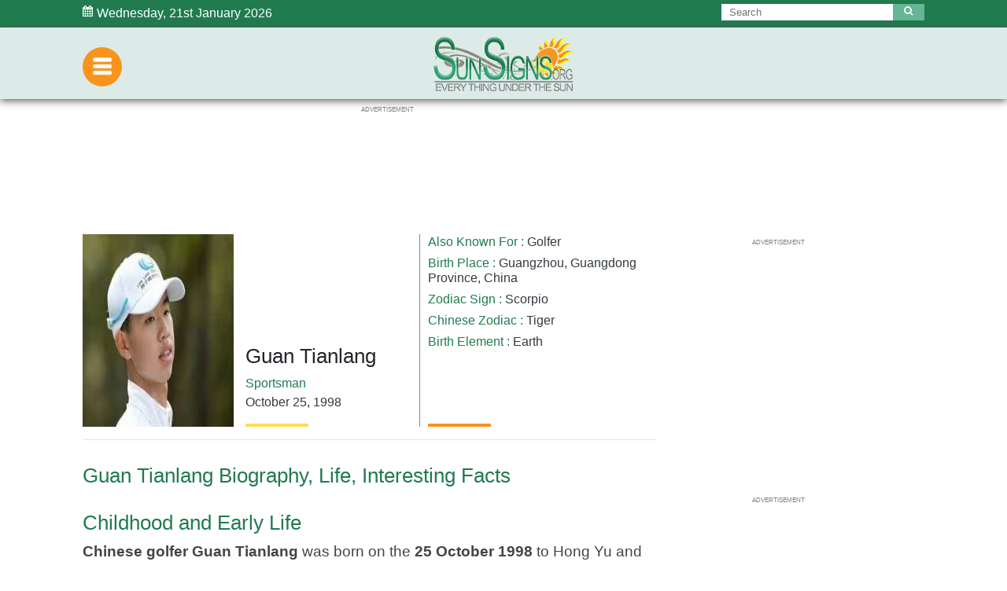

--- FILE ---
content_type: text/html; charset=utf-8
request_url: https://www.google.com/recaptcha/api2/aframe
body_size: 267
content:
<!DOCTYPE HTML><html><head><meta http-equiv="content-type" content="text/html; charset=UTF-8"></head><body><script nonce="yTxauNXh7JjZXmY8n9tNyw">/** Anti-fraud and anti-abuse applications only. See google.com/recaptcha */ try{var clients={'sodar':'https://pagead2.googlesyndication.com/pagead/sodar?'};window.addEventListener("message",function(a){try{if(a.source===window.parent){var b=JSON.parse(a.data);var c=clients[b['id']];if(c){var d=document.createElement('img');d.src=c+b['params']+'&rc='+(localStorage.getItem("rc::a")?sessionStorage.getItem("rc::b"):"");window.document.body.appendChild(d);sessionStorage.setItem("rc::e",parseInt(sessionStorage.getItem("rc::e")||0)+1);localStorage.setItem("rc::h",'1768980678083');}}}catch(b){}});window.parent.postMessage("_grecaptcha_ready", "*");}catch(b){}</script></body></html>

--- FILE ---
content_type: application/javascript; charset=utf-8
request_url: https://fundingchoicesmessages.google.com/f/AGSKWxVG2grxQg_49_slCUZec-s_HXc026cO0GnCwuhPBMjd81FRUv-9tEUF1C5MfPIu5IaHY82D_QmlCdkr9xySNBiQfw2X4LYknReCpVDv_s9uEeENSu-IQwwhMbAoFVpQ1Yi_G2kxC64rkfre3tDpwkOaJKcx6X0p5txW7Ob7-1tPIxxgkrLjzFeiQqmY/__160x550./adstorage./eas_fif./ad-bottom./top728x90.
body_size: -1290
content:
window['1080e43f-f093-4313-99b4-518de64ffc84'] = true;